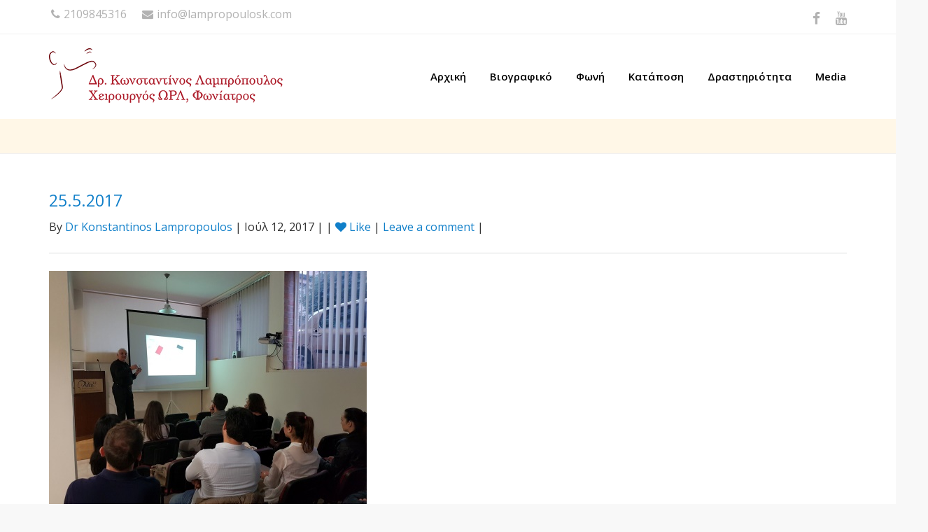

--- FILE ---
content_type: text/html; charset=UTF-8
request_url: https://lampropoulosk.com/%CE%B5%CF%80%CE%B9%CF%83%CF%84%CE%B7%CE%BC%CE%BF%CE%BD%CE%B9%CE%BA%CE%AE-%CE%B4%CF%81%CE%B1%CF%83%CF%84%CE%B7%CF%81%CE%B9%CF%8C%CF%84%CE%B7%CF%84%CE%B1/25-5-2017/
body_size: 13252
content:
<!DOCTYPE html>
<!--[if IE 7]>
<html class="ie ie7" lang="el">
<![endif]-->
<!--[if IE 8]>
<html class="ie ie8" lang="el">
<![endif]-->
<!--[if !(IE 7) | !(IE 8)  ]><!-->
<html lang="el">
<!--<![endif]-->
<head>
<meta charset="UTF-8"/>
<meta name="viewport" content="width=device-width, initial-scale=1">
<!--[if IE]>
<link rel="stylesheet" type="text/css" href="/all-ie-only.css">
<![endif]-->
<link rel="shortcut icon"
href="https://lampropoulosk.com/wp-content/uploads/2016/12/favicon.png"/><!-- favicon -->
<link rel="apple-touch-icon" type="image/png"
href="https://lampropoulosk.com/wp-content/uploads/2016/12/iphone-icon.png"><!-- iPhone -->
<link rel="apple-touch-icon" type="image/png" sizes="72x72"
href="https://lampropoulosk.com/wp-content/uploads/2016/12/ipad-icon.png"><!-- iPad -->
<link rel="profile" href="http://gmpg.org/xfn/11"/>
<link rel="pingback" href="https://lampropoulosk.com/xmlrpc.php"/>
<script type="text/javascript">var ajaxurl = "https://lampropoulosk.com/wp-admin/admin-ajax.php"
var ajax_nonce = "2778aa1c4b"</script><meta name='robots' content='index, follow, max-image-preview:large, max-snippet:-1, max-video-preview:-1' />
<!-- This site is optimized with the Yoast SEO plugin v23.5 - https://yoast.com/wordpress/plugins/seo/ -->
<title>25.5.2017 - Δρ. Κωνσταντίνος Λαμπρόπουλος - Χειρουργός ΩΡΛ Φωνίατρος</title>
<link rel="canonical" href="https://lampropoulosk.com/επιστημονική-δραστηριότητα/25-5-2017/" />
<meta property="og:locale" content="el_GR" />
<meta property="og:type" content="article" />
<meta property="og:title" content="25.5.2017 - Δρ. Κωνσταντίνος Λαμπρόπουλος - Χειρουργός ΩΡΛ Φωνίατρος" />
<meta property="og:url" content="https://lampropoulosk.com/επιστημονική-δραστηριότητα/25-5-2017/" />
<meta property="og:site_name" content="Δρ. Κωνσταντίνος Λαμπρόπουλος - Χειρουργός ΩΡΛ Φωνίατρος" />
<meta property="og:image" content="https://lampropoulosk.com/%ce%b5%cf%80%ce%b9%cf%83%cf%84%ce%b7%ce%bc%ce%bf%ce%bd%ce%b9%ce%ba%ce%ae-%ce%b4%cf%81%ce%b1%cf%83%cf%84%ce%b7%cf%81%ce%b9%cf%8c%cf%84%ce%b7%cf%84%ce%b1/25-5-2017" />
<meta property="og:image:width" content="454" />
<meta property="og:image:height" content="341" />
<meta property="og:image:type" content="image/jpeg" />
<meta name="twitter:card" content="summary_large_image" />
<script type="application/ld+json" class="yoast-schema-graph">{"@context":"https://schema.org","@graph":[{"@type":"WebPage","@id":"https://lampropoulosk.com/%ce%b5%cf%80%ce%b9%cf%83%cf%84%ce%b7%ce%bc%ce%bf%ce%bd%ce%b9%ce%ba%ce%ae-%ce%b4%cf%81%ce%b1%cf%83%cf%84%ce%b7%cf%81%ce%b9%cf%8c%cf%84%ce%b7%cf%84%ce%b1/25-5-2017/","url":"https://lampropoulosk.com/%ce%b5%cf%80%ce%b9%cf%83%cf%84%ce%b7%ce%bc%ce%bf%ce%bd%ce%b9%ce%ba%ce%ae-%ce%b4%cf%81%ce%b1%cf%83%cf%84%ce%b7%cf%81%ce%b9%cf%8c%cf%84%ce%b7%cf%84%ce%b1/25-5-2017/","name":"25.5.2017 - Δρ. Κωνσταντίνος Λαμπρόπουλος - Χειρουργός ΩΡΛ Φωνίατρος","isPartOf":{"@id":"https://lampropoulosk.com/#website"},"primaryImageOfPage":{"@id":"https://lampropoulosk.com/%ce%b5%cf%80%ce%b9%cf%83%cf%84%ce%b7%ce%bc%ce%bf%ce%bd%ce%b9%ce%ba%ce%ae-%ce%b4%cf%81%ce%b1%cf%83%cf%84%ce%b7%cf%81%ce%b9%cf%8c%cf%84%ce%b7%cf%84%ce%b1/25-5-2017/#primaryimage"},"image":{"@id":"https://lampropoulosk.com/%ce%b5%cf%80%ce%b9%cf%83%cf%84%ce%b7%ce%bc%ce%bf%ce%bd%ce%b9%ce%ba%ce%ae-%ce%b4%cf%81%ce%b1%cf%83%cf%84%ce%b7%cf%81%ce%b9%cf%8c%cf%84%ce%b7%cf%84%ce%b1/25-5-2017/#primaryimage"},"thumbnailUrl":"https://lampropoulosk.com/wp-content/uploads/2016/11/25.5.2017.jpg","datePublished":"2017-07-12T19:52:19+00:00","dateModified":"2017-07-12T19:52:19+00:00","breadcrumb":{"@id":"https://lampropoulosk.com/%ce%b5%cf%80%ce%b9%cf%83%cf%84%ce%b7%ce%bc%ce%bf%ce%bd%ce%b9%ce%ba%ce%ae-%ce%b4%cf%81%ce%b1%cf%83%cf%84%ce%b7%cf%81%ce%b9%cf%8c%cf%84%ce%b7%cf%84%ce%b1/25-5-2017/#breadcrumb"},"inLanguage":"el","potentialAction":[{"@type":"ReadAction","target":["https://lampropoulosk.com/%ce%b5%cf%80%ce%b9%cf%83%cf%84%ce%b7%ce%bc%ce%bf%ce%bd%ce%b9%ce%ba%ce%ae-%ce%b4%cf%81%ce%b1%cf%83%cf%84%ce%b7%cf%81%ce%b9%cf%8c%cf%84%ce%b7%cf%84%ce%b1/25-5-2017/"]}]},{"@type":"ImageObject","inLanguage":"el","@id":"https://lampropoulosk.com/%ce%b5%cf%80%ce%b9%cf%83%cf%84%ce%b7%ce%bc%ce%bf%ce%bd%ce%b9%ce%ba%ce%ae-%ce%b4%cf%81%ce%b1%cf%83%cf%84%ce%b7%cf%81%ce%b9%cf%8c%cf%84%ce%b7%cf%84%ce%b1/25-5-2017/#primaryimage","url":"https://lampropoulosk.com/wp-content/uploads/2016/11/25.5.2017.jpg","contentUrl":"https://lampropoulosk.com/wp-content/uploads/2016/11/25.5.2017.jpg","width":454,"height":341},{"@type":"BreadcrumbList","@id":"https://lampropoulosk.com/%ce%b5%cf%80%ce%b9%cf%83%cf%84%ce%b7%ce%bc%ce%bf%ce%bd%ce%b9%ce%ba%ce%ae-%ce%b4%cf%81%ce%b1%cf%83%cf%84%ce%b7%cf%81%ce%b9%cf%8c%cf%84%ce%b7%cf%84%ce%b1/25-5-2017/#breadcrumb","itemListElement":[{"@type":"ListItem","position":1,"name":"Home","item":"https://lampropoulosk.com/"},{"@type":"ListItem","position":2,"name":"Επιστημονική Δραστηριότητα","item":"https://lampropoulosk.com/%ce%b5%cf%80%ce%b9%cf%83%cf%84%ce%b7%ce%bc%ce%bf%ce%bd%ce%b9%ce%ba%ce%ae-%ce%b4%cf%81%ce%b1%cf%83%cf%84%ce%b7%cf%81%ce%b9%cf%8c%cf%84%ce%b7%cf%84%ce%b1/"},{"@type":"ListItem","position":3,"name":"25.5.2017"}]},{"@type":"WebSite","@id":"https://lampropoulosk.com/#website","url":"https://lampropoulosk.com/","name":"Δρ. Κωνσταντίνος Λαμπρόπουλος - Χειρουργός ΩΡΛ Φωνίατρος","description":"","publisher":{"@id":"https://lampropoulosk.com/#/schema/person/2fac0cf36574cfd845eb69651dad19f1"},"potentialAction":[{"@type":"SearchAction","target":{"@type":"EntryPoint","urlTemplate":"https://lampropoulosk.com/?s={search_term_string}"},"query-input":{"@type":"PropertyValueSpecification","valueRequired":true,"valueName":"search_term_string"}}],"inLanguage":"el"},{"@type":["Person","Organization"],"@id":"https://lampropoulosk.com/#/schema/person/2fac0cf36574cfd845eb69651dad19f1","name":"Dr Konstantinos Lampropoulos","image":{"@type":"ImageObject","inLanguage":"el","@id":"https://lampropoulosk.com/#/schema/person/image/","url":"https://lampropoulosk.com/wp-content/uploads/2016/11/25.5.2017.jpg","contentUrl":"https://lampropoulosk.com/wp-content/uploads/2016/11/25.5.2017.jpg","width":454,"height":341,"caption":"Dr Konstantinos Lampropoulos"},"logo":{"@id":"https://lampropoulosk.com/#/schema/person/image/"}}]}</script>
<!-- / Yoast SEO plugin. -->
<link rel='dns-prefetch' href='//fonts.googleapis.com' />
<link rel="alternate" type="application/rss+xml" title="Ροή RSS &raquo; Δρ. Κωνσταντίνος Λαμπρόπουλος - Χειρουργός ΩΡΛ Φωνίατρος" href="https://lampropoulosk.com/feed/" />
<link rel="alternate" type="application/rss+xml" title="Ροή Σχολίων &raquo; Δρ. Κωνσταντίνος Λαμπρόπουλος - Χειρουργός ΩΡΛ Φωνίατρος" href="https://lampropoulosk.com/comments/feed/" />
<link rel="alternate" type="application/rss+xml" title="Ροή Σχολίων Δρ. Κωνσταντίνος Λαμπρόπουλος - Χειρουργός ΩΡΛ Φωνίατρος &raquo; 25.5.2017" href="https://lampropoulosk.com/%ce%b5%cf%80%ce%b9%cf%83%cf%84%ce%b7%ce%bc%ce%bf%ce%bd%ce%b9%ce%ba%ce%ae-%ce%b4%cf%81%ce%b1%cf%83%cf%84%ce%b7%cf%81%ce%b9%cf%8c%cf%84%ce%b7%cf%84%ce%b1/25-5-2017/feed/" />
<script type="text/javascript">
/* <![CDATA[ */
window._wpemojiSettings = {"baseUrl":"https:\/\/s.w.org\/images\/core\/emoji\/15.0.3\/72x72\/","ext":".png","svgUrl":"https:\/\/s.w.org\/images\/core\/emoji\/15.0.3\/svg\/","svgExt":".svg","source":{"concatemoji":"https:\/\/lampropoulosk.com\/wp-includes\/js\/wp-emoji-release.min.js?ver=6.6.2"}};
/*! This file is auto-generated */
!function(i,n){var o,s,e;function c(e){try{var t={supportTests:e,timestamp:(new Date).valueOf()};sessionStorage.setItem(o,JSON.stringify(t))}catch(e){}}function p(e,t,n){e.clearRect(0,0,e.canvas.width,e.canvas.height),e.fillText(t,0,0);var t=new Uint32Array(e.getImageData(0,0,e.canvas.width,e.canvas.height).data),r=(e.clearRect(0,0,e.canvas.width,e.canvas.height),e.fillText(n,0,0),new Uint32Array(e.getImageData(0,0,e.canvas.width,e.canvas.height).data));return t.every(function(e,t){return e===r[t]})}function u(e,t,n){switch(t){case"flag":return n(e,"\ud83c\udff3\ufe0f\u200d\u26a7\ufe0f","\ud83c\udff3\ufe0f\u200b\u26a7\ufe0f")?!1:!n(e,"\ud83c\uddfa\ud83c\uddf3","\ud83c\uddfa\u200b\ud83c\uddf3")&&!n(e,"\ud83c\udff4\udb40\udc67\udb40\udc62\udb40\udc65\udb40\udc6e\udb40\udc67\udb40\udc7f","\ud83c\udff4\u200b\udb40\udc67\u200b\udb40\udc62\u200b\udb40\udc65\u200b\udb40\udc6e\u200b\udb40\udc67\u200b\udb40\udc7f");case"emoji":return!n(e,"\ud83d\udc26\u200d\u2b1b","\ud83d\udc26\u200b\u2b1b")}return!1}function f(e,t,n){var r="undefined"!=typeof WorkerGlobalScope&&self instanceof WorkerGlobalScope?new OffscreenCanvas(300,150):i.createElement("canvas"),a=r.getContext("2d",{willReadFrequently:!0}),o=(a.textBaseline="top",a.font="600 32px Arial",{});return e.forEach(function(e){o[e]=t(a,e,n)}),o}function t(e){var t=i.createElement("script");t.src=e,t.defer=!0,i.head.appendChild(t)}"undefined"!=typeof Promise&&(o="wpEmojiSettingsSupports",s=["flag","emoji"],n.supports={everything:!0,everythingExceptFlag:!0},e=new Promise(function(e){i.addEventListener("DOMContentLoaded",e,{once:!0})}),new Promise(function(t){var n=function(){try{var e=JSON.parse(sessionStorage.getItem(o));if("object"==typeof e&&"number"==typeof e.timestamp&&(new Date).valueOf()<e.timestamp+604800&&"object"==typeof e.supportTests)return e.supportTests}catch(e){}return null}();if(!n){if("undefined"!=typeof Worker&&"undefined"!=typeof OffscreenCanvas&&"undefined"!=typeof URL&&URL.createObjectURL&&"undefined"!=typeof Blob)try{var e="postMessage("+f.toString()+"("+[JSON.stringify(s),u.toString(),p.toString()].join(",")+"));",r=new Blob([e],{type:"text/javascript"}),a=new Worker(URL.createObjectURL(r),{name:"wpTestEmojiSupports"});return void(a.onmessage=function(e){c(n=e.data),a.terminate(),t(n)})}catch(e){}c(n=f(s,u,p))}t(n)}).then(function(e){for(var t in e)n.supports[t]=e[t],n.supports.everything=n.supports.everything&&n.supports[t],"flag"!==t&&(n.supports.everythingExceptFlag=n.supports.everythingExceptFlag&&n.supports[t]);n.supports.everythingExceptFlag=n.supports.everythingExceptFlag&&!n.supports.flag,n.DOMReady=!1,n.readyCallback=function(){n.DOMReady=!0}}).then(function(){return e}).then(function(){var e;n.supports.everything||(n.readyCallback(),(e=n.source||{}).concatemoji?t(e.concatemoji):e.wpemoji&&e.twemoji&&(t(e.twemoji),t(e.wpemoji)))}))}((window,document),window._wpemojiSettings);
/* ]]> */
</script>
<style id='wp-emoji-styles-inline-css' type='text/css'>
img.wp-smiley, img.emoji {
display: inline !important;
border: none !important;
box-shadow: none !important;
height: 1em !important;
width: 1em !important;
margin: 0 0.07em !important;
vertical-align: -0.1em !important;
background: none !important;
padding: 0 !important;
}
</style>
<!-- <link rel='stylesheet' id='wp-block-library-css' href='https://lampropoulosk.com/wp-includes/css/dist/block-library/style.min.css?ver=6.6.2' type='text/css' media='all' /> -->
<link rel="stylesheet" type="text/css" href="//lampropoulosk.com/wp-content/cache/wpfc-minified/lcrg8c6x/5u2qg.css" media="all"/>
<style id='classic-theme-styles-inline-css' type='text/css'>
/*! This file is auto-generated */
.wp-block-button__link{color:#fff;background-color:#32373c;border-radius:9999px;box-shadow:none;text-decoration:none;padding:calc(.667em + 2px) calc(1.333em + 2px);font-size:1.125em}.wp-block-file__button{background:#32373c;color:#fff;text-decoration:none}
</style>
<style id='global-styles-inline-css' type='text/css'>
:root{--wp--preset--aspect-ratio--square: 1;--wp--preset--aspect-ratio--4-3: 4/3;--wp--preset--aspect-ratio--3-4: 3/4;--wp--preset--aspect-ratio--3-2: 3/2;--wp--preset--aspect-ratio--2-3: 2/3;--wp--preset--aspect-ratio--16-9: 16/9;--wp--preset--aspect-ratio--9-16: 9/16;--wp--preset--color--black: #000000;--wp--preset--color--cyan-bluish-gray: #abb8c3;--wp--preset--color--white: #ffffff;--wp--preset--color--pale-pink: #f78da7;--wp--preset--color--vivid-red: #cf2e2e;--wp--preset--color--luminous-vivid-orange: #ff6900;--wp--preset--color--luminous-vivid-amber: #fcb900;--wp--preset--color--light-green-cyan: #7bdcb5;--wp--preset--color--vivid-green-cyan: #00d084;--wp--preset--color--pale-cyan-blue: #8ed1fc;--wp--preset--color--vivid-cyan-blue: #0693e3;--wp--preset--color--vivid-purple: #9b51e0;--wp--preset--gradient--vivid-cyan-blue-to-vivid-purple: linear-gradient(135deg,rgba(6,147,227,1) 0%,rgb(155,81,224) 100%);--wp--preset--gradient--light-green-cyan-to-vivid-green-cyan: linear-gradient(135deg,rgb(122,220,180) 0%,rgb(0,208,130) 100%);--wp--preset--gradient--luminous-vivid-amber-to-luminous-vivid-orange: linear-gradient(135deg,rgba(252,185,0,1) 0%,rgba(255,105,0,1) 100%);--wp--preset--gradient--luminous-vivid-orange-to-vivid-red: linear-gradient(135deg,rgba(255,105,0,1) 0%,rgb(207,46,46) 100%);--wp--preset--gradient--very-light-gray-to-cyan-bluish-gray: linear-gradient(135deg,rgb(238,238,238) 0%,rgb(169,184,195) 100%);--wp--preset--gradient--cool-to-warm-spectrum: linear-gradient(135deg,rgb(74,234,220) 0%,rgb(151,120,209) 20%,rgb(207,42,186) 40%,rgb(238,44,130) 60%,rgb(251,105,98) 80%,rgb(254,248,76) 100%);--wp--preset--gradient--blush-light-purple: linear-gradient(135deg,rgb(255,206,236) 0%,rgb(152,150,240) 100%);--wp--preset--gradient--blush-bordeaux: linear-gradient(135deg,rgb(254,205,165) 0%,rgb(254,45,45) 50%,rgb(107,0,62) 100%);--wp--preset--gradient--luminous-dusk: linear-gradient(135deg,rgb(255,203,112) 0%,rgb(199,81,192) 50%,rgb(65,88,208) 100%);--wp--preset--gradient--pale-ocean: linear-gradient(135deg,rgb(255,245,203) 0%,rgb(182,227,212) 50%,rgb(51,167,181) 100%);--wp--preset--gradient--electric-grass: linear-gradient(135deg,rgb(202,248,128) 0%,rgb(113,206,126) 100%);--wp--preset--gradient--midnight: linear-gradient(135deg,rgb(2,3,129) 0%,rgb(40,116,252) 100%);--wp--preset--font-size--small: 13px;--wp--preset--font-size--medium: 20px;--wp--preset--font-size--large: 36px;--wp--preset--font-size--x-large: 42px;--wp--preset--spacing--20: 0.44rem;--wp--preset--spacing--30: 0.67rem;--wp--preset--spacing--40: 1rem;--wp--preset--spacing--50: 1.5rem;--wp--preset--spacing--60: 2.25rem;--wp--preset--spacing--70: 3.38rem;--wp--preset--spacing--80: 5.06rem;--wp--preset--shadow--natural: 6px 6px 9px rgba(0, 0, 0, 0.2);--wp--preset--shadow--deep: 12px 12px 50px rgba(0, 0, 0, 0.4);--wp--preset--shadow--sharp: 6px 6px 0px rgba(0, 0, 0, 0.2);--wp--preset--shadow--outlined: 6px 6px 0px -3px rgba(255, 255, 255, 1), 6px 6px rgba(0, 0, 0, 1);--wp--preset--shadow--crisp: 6px 6px 0px rgba(0, 0, 0, 1);}:where(.is-layout-flex){gap: 0.5em;}:where(.is-layout-grid){gap: 0.5em;}body .is-layout-flex{display: flex;}.is-layout-flex{flex-wrap: wrap;align-items: center;}.is-layout-flex > :is(*, div){margin: 0;}body .is-layout-grid{display: grid;}.is-layout-grid > :is(*, div){margin: 0;}:where(.wp-block-columns.is-layout-flex){gap: 2em;}:where(.wp-block-columns.is-layout-grid){gap: 2em;}:where(.wp-block-post-template.is-layout-flex){gap: 1.25em;}:where(.wp-block-post-template.is-layout-grid){gap: 1.25em;}.has-black-color{color: var(--wp--preset--color--black) !important;}.has-cyan-bluish-gray-color{color: var(--wp--preset--color--cyan-bluish-gray) !important;}.has-white-color{color: var(--wp--preset--color--white) !important;}.has-pale-pink-color{color: var(--wp--preset--color--pale-pink) !important;}.has-vivid-red-color{color: var(--wp--preset--color--vivid-red) !important;}.has-luminous-vivid-orange-color{color: var(--wp--preset--color--luminous-vivid-orange) !important;}.has-luminous-vivid-amber-color{color: var(--wp--preset--color--luminous-vivid-amber) !important;}.has-light-green-cyan-color{color: var(--wp--preset--color--light-green-cyan) !important;}.has-vivid-green-cyan-color{color: var(--wp--preset--color--vivid-green-cyan) !important;}.has-pale-cyan-blue-color{color: var(--wp--preset--color--pale-cyan-blue) !important;}.has-vivid-cyan-blue-color{color: var(--wp--preset--color--vivid-cyan-blue) !important;}.has-vivid-purple-color{color: var(--wp--preset--color--vivid-purple) !important;}.has-black-background-color{background-color: var(--wp--preset--color--black) !important;}.has-cyan-bluish-gray-background-color{background-color: var(--wp--preset--color--cyan-bluish-gray) !important;}.has-white-background-color{background-color: var(--wp--preset--color--white) !important;}.has-pale-pink-background-color{background-color: var(--wp--preset--color--pale-pink) !important;}.has-vivid-red-background-color{background-color: var(--wp--preset--color--vivid-red) !important;}.has-luminous-vivid-orange-background-color{background-color: var(--wp--preset--color--luminous-vivid-orange) !important;}.has-luminous-vivid-amber-background-color{background-color: var(--wp--preset--color--luminous-vivid-amber) !important;}.has-light-green-cyan-background-color{background-color: var(--wp--preset--color--light-green-cyan) !important;}.has-vivid-green-cyan-background-color{background-color: var(--wp--preset--color--vivid-green-cyan) !important;}.has-pale-cyan-blue-background-color{background-color: var(--wp--preset--color--pale-cyan-blue) !important;}.has-vivid-cyan-blue-background-color{background-color: var(--wp--preset--color--vivid-cyan-blue) !important;}.has-vivid-purple-background-color{background-color: var(--wp--preset--color--vivid-purple) !important;}.has-black-border-color{border-color: var(--wp--preset--color--black) !important;}.has-cyan-bluish-gray-border-color{border-color: var(--wp--preset--color--cyan-bluish-gray) !important;}.has-white-border-color{border-color: var(--wp--preset--color--white) !important;}.has-pale-pink-border-color{border-color: var(--wp--preset--color--pale-pink) !important;}.has-vivid-red-border-color{border-color: var(--wp--preset--color--vivid-red) !important;}.has-luminous-vivid-orange-border-color{border-color: var(--wp--preset--color--luminous-vivid-orange) !important;}.has-luminous-vivid-amber-border-color{border-color: var(--wp--preset--color--luminous-vivid-amber) !important;}.has-light-green-cyan-border-color{border-color: var(--wp--preset--color--light-green-cyan) !important;}.has-vivid-green-cyan-border-color{border-color: var(--wp--preset--color--vivid-green-cyan) !important;}.has-pale-cyan-blue-border-color{border-color: var(--wp--preset--color--pale-cyan-blue) !important;}.has-vivid-cyan-blue-border-color{border-color: var(--wp--preset--color--vivid-cyan-blue) !important;}.has-vivid-purple-border-color{border-color: var(--wp--preset--color--vivid-purple) !important;}.has-vivid-cyan-blue-to-vivid-purple-gradient-background{background: var(--wp--preset--gradient--vivid-cyan-blue-to-vivid-purple) !important;}.has-light-green-cyan-to-vivid-green-cyan-gradient-background{background: var(--wp--preset--gradient--light-green-cyan-to-vivid-green-cyan) !important;}.has-luminous-vivid-amber-to-luminous-vivid-orange-gradient-background{background: var(--wp--preset--gradient--luminous-vivid-amber-to-luminous-vivid-orange) !important;}.has-luminous-vivid-orange-to-vivid-red-gradient-background{background: var(--wp--preset--gradient--luminous-vivid-orange-to-vivid-red) !important;}.has-very-light-gray-to-cyan-bluish-gray-gradient-background{background: var(--wp--preset--gradient--very-light-gray-to-cyan-bluish-gray) !important;}.has-cool-to-warm-spectrum-gradient-background{background: var(--wp--preset--gradient--cool-to-warm-spectrum) !important;}.has-blush-light-purple-gradient-background{background: var(--wp--preset--gradient--blush-light-purple) !important;}.has-blush-bordeaux-gradient-background{background: var(--wp--preset--gradient--blush-bordeaux) !important;}.has-luminous-dusk-gradient-background{background: var(--wp--preset--gradient--luminous-dusk) !important;}.has-pale-ocean-gradient-background{background: var(--wp--preset--gradient--pale-ocean) !important;}.has-electric-grass-gradient-background{background: var(--wp--preset--gradient--electric-grass) !important;}.has-midnight-gradient-background{background: var(--wp--preset--gradient--midnight) !important;}.has-small-font-size{font-size: var(--wp--preset--font-size--small) !important;}.has-medium-font-size{font-size: var(--wp--preset--font-size--medium) !important;}.has-large-font-size{font-size: var(--wp--preset--font-size--large) !important;}.has-x-large-font-size{font-size: var(--wp--preset--font-size--x-large) !important;}
:where(.wp-block-post-template.is-layout-flex){gap: 1.25em;}:where(.wp-block-post-template.is-layout-grid){gap: 1.25em;}
:where(.wp-block-columns.is-layout-flex){gap: 2em;}:where(.wp-block-columns.is-layout-grid){gap: 2em;}
:root :where(.wp-block-pullquote){font-size: 1.5em;line-height: 1.6;}
</style>
<!-- <link rel='stylesheet' id='rs-plugin-settings-css' href='https://lampropoulosk.com/wp-content/plugins/revslider/public/assets/css/settings.css?ver=5.3.0.2' type='text/css' media='all' /> -->
<link rel="stylesheet" type="text/css" href="//lampropoulosk.com/wp-content/cache/wpfc-minified/lw7z0ncl/5u2qg.css" media="all"/>
<style id='rs-plugin-settings-inline-css' type='text/css'>
#rs-demo-id {}
</style>
<!-- <link rel='stylesheet' id='fw-font-awesome-css' href='https://lampropoulosk.com/wp-content/plugins/imedica-core/framework/static/libs/font-awesome/css/font-awesome.min.css?ver=2.5.2' type='text/css' media='all' /> -->
<!-- <link rel='stylesheet' id='imedica-dynamic-style-css' href='https://lampropoulosk.com/wp-content/themes/imedica/css/dynamic/imedica-dynamic-style.css?ver=6.6.2' type='text/css' media='all' /> -->
<!-- <link rel='stylesheet' id='bsf-Defaults-css' href='https://lampropoulosk.com/wp-content/uploads/smile_fonts/Defaults/Defaults.css?ver=6.6.2' type='text/css' media='all' /> -->
<!-- <link rel='stylesheet' id='style-css' href='https://lampropoulosk.com/wp-content/themes/imedica/style.css' type='text/css' media='all' /> -->
<!-- <link rel='stylesheet' id='js_composer_front-css' href='https://lampropoulosk.com/wp-content/plugins/js_composer/assets/css/js_composer.min.css?ver=5.0.1' type='text/css' media='all' /> -->
<link rel="stylesheet" type="text/css" href="//lampropoulosk.com/wp-content/cache/wpfc-minified/7kucqfxx/64d49.css" media="all"/>
<link rel='stylesheet' id='redux-google-fonts-imedica_opts-css' href='https://fonts.googleapis.com/css?family=Open+Sans%3A300%2C400%2C600%2C700%2C800%2C300italic%2C400italic%2C600italic%2C700italic%2C800italic&#038;subset=greek&#038;ver=6.6.2' type='text/css' media='all' />
<style type='text/css' id='imedica-transparent-header-css'>.imedica_sticky_header .navbar-inverse.header-fixed { background: rgba(255,255,255,1);}</style><style type='text/css' id='imedica-layout-options-css'>.container,.imedica-row{ width: 1170px !important; max-width: 100% !important; }</style><script src='//lampropoulosk.com/wp-content/cache/wpfc-minified/m1dcuox8/5u2qj.js' type="text/javascript"></script>
<!-- <script type="text/javascript" src="https://lampropoulosk.com/wp-includes/js/jquery/jquery.min.js?ver=3.7.1" id="jquery-core-js"></script> -->
<!-- <script type="text/javascript" src="https://lampropoulosk.com/wp-includes/js/jquery/jquery-migrate.min.js?ver=3.4.1" id="jquery-migrate-js"></script> -->
<!-- <script type="text/javascript" src="https://lampropoulosk.com/wp-content/plugins/revslider/public/assets/js/jquery.themepunch.tools.min.js?ver=5.3.0.2" id="tp-tools-js"></script> -->
<!-- <script type="text/javascript" src="https://lampropoulosk.com/wp-content/plugins/revslider/public/assets/js/jquery.themepunch.revolution.min.js?ver=5.3.0.2" id="revmin-js"></script> -->
<!-- <script type="text/javascript" src="https://lampropoulosk.com/wp-content/plugins/Ultimate_VC_Addons/assets/min-js/ultimate-params.min.js?ver=3.16.10" id="ultimate-vc-params-js"></script> -->
<!-- <script type="text/javascript" src="https://lampropoulosk.com/wp-content/plugins/Ultimate_VC_Addons/modules/../assets/min-js/slick.min.js?ver=3.16.10" id="ult-slick-js"></script> -->
<script type="text/javascript" id="imedica-min-js-js-extra">
/* <![CDATA[ */
var imd_ajax = {"ajax_url":"https:\/\/lampropoulosk.com\/wp-admin\/admin-ajax.php"};
/* ]]> */
</script>
<script src='//lampropoulosk.com/wp-content/cache/wpfc-minified/jqxhay3c/5u2qg.js' type="text/javascript"></script>
<!-- <script type="text/javascript" src="https://lampropoulosk.com/wp-content/themes/imedica/js/imedica.min.js" id="imedica-min-js-js"></script> -->
<link rel="https://api.w.org/" href="https://lampropoulosk.com/wp-json/" /><link rel="alternate" title="JSON" type="application/json" href="https://lampropoulosk.com/wp-json/wp/v2/media/9603" /><link rel="EditURI" type="application/rsd+xml" title="RSD" href="https://lampropoulosk.com/xmlrpc.php?rsd" />
<meta name="generator" content="WordPress 6.6.2" />
<link rel='shortlink' href='https://lampropoulosk.com/?p=9603' />
<link rel="alternate" title="oEmbed (JSON)" type="application/json+oembed" href="https://lampropoulosk.com/wp-json/oembed/1.0/embed?url=https%3A%2F%2Flampropoulosk.com%2F%25ce%25b5%25cf%2580%25ce%25b9%25cf%2583%25cf%2584%25ce%25b7%25ce%25bc%25ce%25bf%25ce%25bd%25ce%25b9%25ce%25ba%25ce%25ae-%25ce%25b4%25cf%2581%25ce%25b1%25cf%2583%25cf%2584%25ce%25b7%25cf%2581%25ce%25b9%25cf%258c%25cf%2584%25ce%25b7%25cf%2584%25ce%25b1%2F25-5-2017%2F" />
<link rel="alternate" title="oEmbed (XML)" type="text/xml+oembed" href="https://lampropoulosk.com/wp-json/oembed/1.0/embed?url=https%3A%2F%2Flampropoulosk.com%2F%25ce%25b5%25cf%2580%25ce%25b9%25cf%2583%25cf%2584%25ce%25b7%25ce%25bc%25ce%25bf%25ce%25bd%25ce%25b9%25ce%25ba%25ce%25ae-%25ce%25b4%25cf%2581%25ce%25b1%25cf%2583%25cf%2584%25ce%25b7%25cf%2581%25ce%25b9%25cf%258c%25cf%2584%25ce%25b7%25cf%2584%25ce%25b1%2F25-5-2017%2F&#038;format=xml" />
<style type="text/css">.recentcomments a{display:inline !important;padding:0 !important;margin:0 !important;}</style><meta name="generator" content="Powered by Visual Composer - drag and drop page builder for WordPress."/>
<!--[if lte IE 9]><link rel="stylesheet" type="text/css" href="https://lampropoulosk.com/wp-content/plugins/js_composer/assets/css/vc_lte_ie9.min.css" media="screen"><![endif]--><meta name="generator" content="Powered by Slider Revolution 5.3.0.2 - responsive, Mobile-Friendly Slider Plugin for WordPress with comfortable drag and drop interface." />
<noscript><style type="text/css"> .wpb_animate_when_almost_visible { opacity: 1; }</style></noscript>	</head>
<body class="attachment attachment-template-default attachmentid-9603 attachment-jpeg imedica_appear_animation imedica_sticky_header imedica_margin_fix wpb-js-composer js-comp-ver-5.0.1 vc_responsive">
<div id="page" class="container-box imd-full-layout" >
<!-- Fixed navbar -->
<header class="site-header-main">
<div class="row navbar navbar-default navbar-static-top" role="navigation">
<div class="imedica-row">
<div class="imedica-container">
<div
class="imd-contact-info-wrap col-md-6 col-sm-12 pull-left col-xs-12 text-left">
<ul class="imd-contact-info">
<li><a href="tel:2109845316" class="top-contact-info"><i
class="fa fa-phone"></i>2109845316</a></li>
<li><a href="mailto:info@lampropoulosk.com" class="top-contact-info"><i
class="fa fa-envelope"></i>&#105;nf&#111;&#64;&#108;a&#109;p&#114;&#111;p&#111;u&#108;o&#115;&#107;.c&#111;&#109;</a></li>
</ul>
</div>
<div
class="pull-right col-md-5 col-sm-5 col-xs-5 imd-top-social text-right">
<!-- button toggle top sozial -->
<ul class="top-social-link">
<li><a target="_blank" href="https://www.facebook.com/konstantinos.lampropoulos.54"
class="top-social-icon"><i
class="fa fa-facebook"></i></a></li>
<li><a target="_blank" href="https://www.youtube.com/channel/UCF2v9gNFpU7UX4WO5WeO2eg"
class="top-social-icon"><i
class="fa fa-youtube"></i></a></li>
</ul>
</div>
<!-- .imd-top-social -->
</div>
</div>
</div>
<!-- blog-masthead -->
<div class="row navbar-inverse1 navbar-fixed-top1 header-default" role="navigation">
<div class="imedica-row">
<div class="container imedica-container">
<div class="header-main col-lg-12 col-md-12 col-sm-12">
<div class="site-heading col-lg-4 col-md-4 col-sm-3 col-xs-4">
<div class="site-title">
<a class="site-logo-img" href="https://lampropoulosk.com/"
title="Δρ. Κωνσταντίνος Λαμπρόπουλος &#8211; Χειρουργός ΩΡΛ Φωνίατρος" rel="home"><img
src="https://lampropoulosk.com/wp-content/uploads/2017/02/Lampropoulos-logo-02-opt.png"
alt="Δρ. Κωνσταντίνος Λαμπρόπουλος &#8211; Χειρουργός ΩΡΛ Φωνίατρος"/></a>
</div>
</div>
<div class="imd-mobile-menu-buttos col-sm-8 col-xs-8">
<!-- social button -->
<div class="imd-button-wrap">
<button class="menu-toggle-imd-top-social icon-rocket">
<i class="fa fa-rocket"></i>
</button>
</div>
<!-- main menu toggle -->
<div class="imd-button-wrap">
<button class="menu-toggle">
<i class="fa fa-bars"></i>
</button>
</div>
</div>
<!-- top mobile social menu -->
<div class="row imd-mobile-social-menu">
<ul class="imd-social-menu">
<li class="imd-phno">
<div class="imd-social-icon-wrap"><i class="fa fa-phone"></i></div>
<a href="tel:2109845316"
class="top-contact-info">2109845316</a></li>
<li class="imd-email-id">
<div class="imd-social-icon-wrap"><i class="fa fa-envelope-o"></i></div>
<a href="mailto:%69n%66%6f&#64;%6ca%6dp%72&#111;%70%6f%75%6c%6f&#115;%6b&#46;&#99;o&#109;"
class="top-contact-info">&#105;nfo&#64;&#108;am&#112;r&#111;&#112;o&#117;l&#111;sk&#46;c&#111;m</a></li>
<li class="imd-social-mobile">
<div class="imd-social-icon-wrap"><i class="fa fa-globe"></i></div>
<ul class="top-social-link-mobile">
<li><a href="https://www.facebook.com/konstantinos.lampropoulos.54" class="top-social-icon"
target="_blank"><i class="fa fa-facebook"></i></a></li>
<li><a target="_blank" href="https://www.youtube.com/channel/UCF2v9gNFpU7UX4WO5WeO2eg"
class="top-social-icon"><i
class="fa fa-youtube"></i></a>
</li>
</ul>
</li> 																						<li class="search">
<div class="imd-social-icon-wrap"><i class="fa fa-search"></i></div>
<form class="search" action="https://lampropoulosk.com/" method="get">
<fieldset>
<span class="text"><input name="s" class="imd-search" type="text" value=""
placeholder="Search ..."/></span>
<button class="button search-submit"><i class="fa fa-search"></i></button>
</fieldset>
</form>								</li>
</ul>
</div>
<!-- top menu mobile -->
<div class="row mobile-top-menu">
<nav id="primary-navigation" class="site-navigation primary-navigation col-md-8 col-lg-8 col-sm-9"
role="navigation">
<div class="menu-main-menu-container"><ul id="menu-main-menu" class="nav-menu"><li id="menu-item-9491" class="menu-item menu-item-type-post_type menu-item-object-page menu-item-home menu-item-9491"><a href="https://lampropoulosk.com/" >Αρχική</a></li>
<li id="menu-item-9071" class="menu-item menu-item-type-post_type menu-item-object-page menu-item-9071"><a href="https://lampropoulosk.com/%ce%92%ce%b9%ce%bf%ce%b3%cf%81%ce%b1%cf%86%ce%b9%ce%ba%cf%8c/" >Βιογραφικό</a></li>
<li id="menu-item-9142" class="menu-item menu-item-type-post_type menu-item-object-page menu-item-has-children menu-item-has-mega-menu menu-item-9142"><a href="https://lampropoulosk.com/%ce%a6%cf%89%ce%bd%ce%ae/" >Φωνή</a><div class="mega-menu" >
<ul class="sub-menu mega-menu-row">
<li id="menu-item-9581" class="menu-item menu-item-type-custom menu-item-object-custom menu-item-has-children mega-menu-col menu-item-9581"><a href="https://lampropoulosk.com/%CE%A6%CF%89%CE%BD%CE%AE/#pathiseis" >Παθήσεις φωνής</a>
<ul class="sub-menu">
<li id="menu-item-9152" class="menu-item menu-item-type-post_type menu-item-object-page menu-item-9152"><a href="https://lampropoulosk.com/%ce%a5%cf%80%ce%b5%cf%81%ce%bb%ce%b5%ce%b9%cf%84%ce%bf%cf%85%cf%81%ce%b3%ce%b9%ce%ba%ce%ae-%ce%b4%cf%85%cf%83%cf%86%cf%89%ce%bd%ce%af%ce%b1/" >Υπερλειτουργική δυσφωνία</a></li>
<li id="menu-item-9154" class="menu-item menu-item-type-post_type menu-item-object-page menu-item-9154"><a href="https://lampropoulosk.com/%ce%9f%ce%b6%ce%af%ce%b4%ce%b9%ce%b1-%ce%ba%ce%ac%ce%bb%ce%bf%ce%b9-%ce%ba%ce%bf%ce%bc%ce%b2%ce%af%ce%b1/" >Οζίδια, κάλοι, κομβία</a></li>
<li id="menu-item-9157" class="menu-item menu-item-type-post_type menu-item-object-page menu-item-9157"><a href="https://lampropoulosk.com/%ce%a0%ce%bf%ce%bb%cf%8d%cf%80%ce%bf%ce%b4%ce%b5%cf%82/" >Πολύποδες</a></li>
<li id="menu-item-9161" class="menu-item menu-item-type-post_type menu-item-object-page menu-item-9161"><a href="https://lampropoulosk.com/%ce%9a%cf%8d%cf%83%cf%84%ce%b5%ce%b9%cf%82/" >Κύστεις</a></li>
<li id="menu-item-9168" class="menu-item menu-item-type-post_type menu-item-object-page menu-item-9168"><a href="https://lampropoulosk.com/%ce%9a%ce%b9%cf%81%cf%83%ce%bf%ce%af/" >Κιρσοί</a></li>
<li id="menu-item-9171" class="menu-item menu-item-type-post_type menu-item-object-page menu-item-9171"><a href="https://lampropoulosk.com/%ce%9a%ce%bf%ce%ba%ce%ba%ce%af%cf%89%ce%bc%ce%b1/" >Κοκκίωμα</a></li>
<li id="menu-item-9461" class="menu-item menu-item-type-post_type menu-item-object-page menu-item-9461"><a href="https://lampropoulosk.com/%ce%9f%ce%af%ce%b4%ce%b7%ce%bc%ce%b1-reinke-%cf%80%ce%bf%ce%bb%cf%85%cf%80%ce%bf%ce%b5%ce%b9%ce%b4%ce%ae%cf%82-%ce%b5%ce%ba%cf%86%cf%8d%ce%bb%ce%b9%cf%83%ce%b7/" >Οίδημα Reinke (πολυποειδής εκφύλιση)</a></li>
<li id="menu-item-9460" class="menu-item menu-item-type-post_type menu-item-object-page menu-item-9460"><a href="https://lampropoulosk.com/%ce%91%ce%b9%ce%bc%ce%ac%cf%84%cf%89%ce%bc%ce%b1-%cf%85%cf%80%ce%bf%ce%b2%ce%bb%ce%b5%ce%bd%ce%bd%ce%bf%ce%b3%cf%8c%ce%bd%ce%b9%ce%bf%cf%82-%ce%b1%ce%b9%ce%bc%ce%bf%cf%81%cf%81%ce%b1%ce%b3%ce%af%ce%b1/" >Αιμάτωμα / υποβλεννογόνιος αιμορραγία</a></li>
</ul>
</li>
<li id="menu-item-9484" class="menu-item menu-item-type-custom menu-item-object-custom menu-item-has-children mega-menu-col menu-item-9484"><a href="#" >‌</a>
<ul class="sub-menu">
<li id="menu-item-9459" class="menu-item menu-item-type-post_type menu-item-object-page menu-item-9459"><a href="https://lampropoulosk.com/%ce%98%ce%b7%ce%bb%cf%8e%ce%bc%ce%b1%cf%84%ce%b1-%ce%bb%ce%ac%cf%81%cf%85%ce%b3%ce%b3%ce%bf%cf%82/" >Θηλώματα λάρυγγος</a></li>
<li id="menu-item-9458" class="menu-item menu-item-type-post_type menu-item-object-page menu-item-9458"><a href="https://lampropoulosk.com/%ce%9f%ce%be%ce%b5%ce%af%ce%b1-%ce%bb%ce%b1%cf%81%cf%85%ce%b3%ce%b3%ce%af%cf%84%ce%b9%ce%b4%ce%b1/" >Οξεία λαρυγγίτιδα</a></li>
<li id="menu-item-9457" class="menu-item menu-item-type-post_type menu-item-object-page menu-item-9457"><a href="https://lampropoulosk.com/%ce%95%cf%84%ce%b5%cf%81%cf%8c%cf%80%ce%bb%ce%b5%cf%85%cf%81%ce%b7-%cf%80%ce%ac%cf%81%ce%b5%cf%83%ce%b7-%cf%80%ce%b1%cf%81%ce%ac%ce%bb%cf%85%cf%83%ce%b7-%cf%87%ce%bf%cf%81%ce%b4%ce%ae%cf%82/" >Ετερόπλευρη πάρεση – παράλυση χορδής</a></li>
<li id="menu-item-9456" class="menu-item menu-item-type-post_type menu-item-object-page menu-item-9456"><a href="https://lampropoulosk.com/%ce%a8%cf%85%cf%87%ce%bf%ce%b3%ce%b5%ce%bd%ce%ae%cf%82-%ce%b4%cf%85%cf%83%cf%86%cf%89%ce%bd%ce%af%ce%b1/" >Ψυχογενής δυσφωνία</a></li>
<li id="menu-item-9455" class="menu-item menu-item-type-post_type menu-item-object-page menu-item-9455"><a href="https://lampropoulosk.com/%ce%a7%cf%81%cf%8c%ce%bd%ce%b9%ce%b1-%ce%bb%ce%b1%cf%81%cf%85%ce%b3%ce%b3%ce%af%cf%84%ce%b9%ce%b4%ce%b1/" >Χρόνια λαρυγγίτιδα</a></li>
<li id="menu-item-9454" class="menu-item menu-item-type-post_type menu-item-object-page menu-item-9454"><a href="https://lampropoulosk.com/%ce%9b%ce%b5%cf%85%ce%ba%ce%bf%cf%80%ce%bb%ce%b1%ce%ba%ce%af%ce%b1/" >Λευκοπλακία</a></li>
<li id="menu-item-9453" class="menu-item menu-item-type-post_type menu-item-object-page menu-item-9453"><a href="https://lampropoulosk.com/%ce%9d%ce%b5%cf%8c%cf%80%ce%bb%ce%b1%cf%83%ce%bc%ce%b1-%ce%ba%ce%b1%ce%ba%ce%bf%ce%ae%ce%b8%ce%b5%ce%b9%ce%b1-%ce%bb%ce%ac%cf%81%cf%85%ce%b3%ce%b3%ce%b1/" >Νεόπλασμα – κακοήθεια λάρυγγα</a></li>
<li id="menu-item-9452" class="menu-item menu-item-type-post_type menu-item-object-page menu-item-9452"><a href="https://lampropoulosk.com/%ce%93%ce%b1%cf%83%cf%84%cf%81%ce%bf%ce%bf%ce%b9%cf%83%ce%bf%cf%86%ce%b1%ce%b3%ce%b9%ce%ba%ce%ae-%ce%9b%ce%b1%cf%81%cf%85%ce%b3%ce%b3%ce%bf%cf%86%ce%b1%cf%81%cf%85%ce%b3%ce%b3%ce%b9%ce%ba/" >Γαστροοισοφαγική – Λαρυγγοφαρυγγική παλινδρόμηση</a></li>
</ul>
</li>
</ul>
</div></li>
<li id="menu-item-9174" class="menu-item menu-item-type-post_type menu-item-object-page menu-item-9174"><a href="https://lampropoulosk.com/%ce%a0%ce%b1%ce%b8%ce%ae%cf%83%ce%b5%ce%b9%cf%82-%ce%ba%ce%b1%cf%84%ce%ac%cf%80%ce%bf%cf%83%ce%b7%cf%82-%ce%94%cf%85%cf%83%cf%86%ce%b1%ce%b3%ce%af%ce%b1/" >Κατάποση</a></li>
<li id="menu-item-9381" class="menu-item menu-item-type-custom menu-item-object-custom menu-item-has-children menu-item-9381"><a >Δραστηριότητα</a>
<ul class="sub-menu">
<li id="menu-item-9382" class="menu-item menu-item-type-post_type menu-item-object-page menu-item-9382"><a href="https://lampropoulosk.com/%ce%b5%cf%80%ce%b9%cf%83%cf%84%ce%b7%ce%bc%ce%bf%ce%bd%ce%b9%ce%ba%ce%ae-%ce%b4%cf%81%ce%b1%cf%83%cf%84%ce%b7%cf%81%ce%b9%cf%8c%cf%84%ce%b7%cf%84%ce%b1/" >Επιστημονική Δραστηριότητα</a></li>
<li id="menu-item-9403" class="menu-item menu-item-type-post_type menu-item-object-page menu-item-9403"><a href="https://lampropoulosk.com/%ce%9a%ce%bf%ce%b9%ce%bd%cf%89%ce%bd%ce%b9%ce%ba%ce%ae-%ce%94%cf%81%ce%b1%cf%83%cf%84%ce%b7%cf%81%ce%b9%cf%8c%cf%84%ce%b7%cf%84%ce%b1/" >Κοινωνική Δραστηριότητα</a></li>
<li id="menu-item-9651" class="menu-item menu-item-type-post_type menu-item-object-page menu-item-9651"><a href="https://lampropoulosk.com/%cf%83%cf%85%ce%b3%ce%b3%cf%81%ce%b1%cf%86%ce%b9%ce%ba%ce%ae-%ce%b4%cf%81%ce%b1%cf%83%cf%84%ce%b7%cf%81%ce%b9%cf%8c%cf%84%ce%b7%cf%84%ce%b1/" >Συγγραφική Δραστηριότητα</a></li>
</ul>
</li>
<li id="menu-item-9087" class="menu-item menu-item-type-custom menu-item-object-custom menu-item-has-children menu-item-9087"><a >Media</a>
<ul class="sub-menu sub-menu-has-icons">
<li id="menu-item-9293" class="menu-item menu-item-type-post_type menu-item-object-page menu-item-has-icon menu-item-9293"><a href="https://lampropoulosk.com/%ce%a6%cf%89%cf%84%ce%bf%ce%b3%cf%81%ce%b1%cf%86%ce%af%ce%b5%cf%82/" class="fa fa-photo" >Φωτογραφίες</a></li>
<li id="menu-item-9086" class="menu-item menu-item-type-post_type menu-item-object-page menu-item-has-icon menu-item-9086"><a href="https://lampropoulosk.com/%cf%84%ce%b7%ce%bb%ce%b5%cf%8c%cf%81%ce%b1%cf%83%ce%b7/" class="fa fa-television" >Συνεντεύξεις</a></li>
<li id="menu-item-9106" class="menu-item menu-item-type-post_type menu-item-object-page menu-item-has-icon menu-item-9106"><a href="https://lampropoulosk.com/%ce%92%ce%af%ce%bd%cf%84%ce%b5%ce%bf-%cf%80%ce%b1%ce%b8%ce%ae%cf%83%ce%b5%cf%89%ce%bd/" class="fa fa-play-circle-o" >Βίντεο παθήσεων</a></li>
</ul>
</li>
</ul></div>					</nav>
</div>
<!-- mobile-top-menu -->
</div>
</div>
<!-- row -->
</div>
</div>
<!-- Sticky-header -->
<div class="navbar-inverse navbar-fixed-top header-default header-fixed" role="navigation">
<div class="imedica-row">
<div class="container imedica-container">
<div class="header-main">
<a class="site-title site-logo-img" href="https://lampropoulosk.com/"
title="Δρ. Κωνσταντίνος Λαμπρόπουλος &#8211; Χειρουργός ΩΡΛ Φωνίατρος"
rel="home"><img src="https://lampropoulosk.com/wp-content/uploads/2017/02/Lampropoulos-logo-02-opt.png"
alt="Δρ. Κωνσταντίνος Λαμπρόπουλος &#8211; Χειρουργός ΩΡΛ Φωνίατρος"/>
</a>
<nav id="primary-navigation" class="site-navigation primary-navigation" role="navigation">
<button class="menu-toggle">
Top Menu									</button>
<a class="screen-reader-text skip-link" href="#content">
Skip to content									</a>
<div class="menu-main-menu-container"><ul id="menu-main-menu-1" class="nav-menu"><li class="menu-item menu-item-type-post_type menu-item-object-page menu-item-home menu-item-9491"><a href="https://lampropoulosk.com/" >Αρχική</a></li>
<li class="menu-item menu-item-type-post_type menu-item-object-page menu-item-9071"><a href="https://lampropoulosk.com/%ce%92%ce%b9%ce%bf%ce%b3%cf%81%ce%b1%cf%86%ce%b9%ce%ba%cf%8c/" >Βιογραφικό</a></li>
<li class="menu-item menu-item-type-post_type menu-item-object-page menu-item-has-children menu-item-has-mega-menu menu-item-9142"><a href="https://lampropoulosk.com/%ce%a6%cf%89%ce%bd%ce%ae/" >Φωνή</a><div class="mega-menu" >
<ul class="sub-menu mega-menu-row">
<li class="menu-item menu-item-type-custom menu-item-object-custom menu-item-has-children mega-menu-col menu-item-9581"><a href="https://lampropoulosk.com/%CE%A6%CF%89%CE%BD%CE%AE/#pathiseis" >Παθήσεις φωνής</a>
<ul class="sub-menu">
<li class="menu-item menu-item-type-post_type menu-item-object-page menu-item-9152"><a href="https://lampropoulosk.com/%ce%a5%cf%80%ce%b5%cf%81%ce%bb%ce%b5%ce%b9%cf%84%ce%bf%cf%85%cf%81%ce%b3%ce%b9%ce%ba%ce%ae-%ce%b4%cf%85%cf%83%cf%86%cf%89%ce%bd%ce%af%ce%b1/" >Υπερλειτουργική δυσφωνία</a></li>
<li class="menu-item menu-item-type-post_type menu-item-object-page menu-item-9154"><a href="https://lampropoulosk.com/%ce%9f%ce%b6%ce%af%ce%b4%ce%b9%ce%b1-%ce%ba%ce%ac%ce%bb%ce%bf%ce%b9-%ce%ba%ce%bf%ce%bc%ce%b2%ce%af%ce%b1/" >Οζίδια, κάλοι, κομβία</a></li>
<li class="menu-item menu-item-type-post_type menu-item-object-page menu-item-9157"><a href="https://lampropoulosk.com/%ce%a0%ce%bf%ce%bb%cf%8d%cf%80%ce%bf%ce%b4%ce%b5%cf%82/" >Πολύποδες</a></li>
<li class="menu-item menu-item-type-post_type menu-item-object-page menu-item-9161"><a href="https://lampropoulosk.com/%ce%9a%cf%8d%cf%83%cf%84%ce%b5%ce%b9%cf%82/" >Κύστεις</a></li>
<li class="menu-item menu-item-type-post_type menu-item-object-page menu-item-9168"><a href="https://lampropoulosk.com/%ce%9a%ce%b9%cf%81%cf%83%ce%bf%ce%af/" >Κιρσοί</a></li>
<li class="menu-item menu-item-type-post_type menu-item-object-page menu-item-9171"><a href="https://lampropoulosk.com/%ce%9a%ce%bf%ce%ba%ce%ba%ce%af%cf%89%ce%bc%ce%b1/" >Κοκκίωμα</a></li>
<li class="menu-item menu-item-type-post_type menu-item-object-page menu-item-9461"><a href="https://lampropoulosk.com/%ce%9f%ce%af%ce%b4%ce%b7%ce%bc%ce%b1-reinke-%cf%80%ce%bf%ce%bb%cf%85%cf%80%ce%bf%ce%b5%ce%b9%ce%b4%ce%ae%cf%82-%ce%b5%ce%ba%cf%86%cf%8d%ce%bb%ce%b9%cf%83%ce%b7/" >Οίδημα Reinke (πολυποειδής εκφύλιση)</a></li>
<li class="menu-item menu-item-type-post_type menu-item-object-page menu-item-9460"><a href="https://lampropoulosk.com/%ce%91%ce%b9%ce%bc%ce%ac%cf%84%cf%89%ce%bc%ce%b1-%cf%85%cf%80%ce%bf%ce%b2%ce%bb%ce%b5%ce%bd%ce%bd%ce%bf%ce%b3%cf%8c%ce%bd%ce%b9%ce%bf%cf%82-%ce%b1%ce%b9%ce%bc%ce%bf%cf%81%cf%81%ce%b1%ce%b3%ce%af%ce%b1/" >Αιμάτωμα / υποβλεννογόνιος αιμορραγία</a></li>
</ul>
</li>
<li class="menu-item menu-item-type-custom menu-item-object-custom menu-item-has-children mega-menu-col menu-item-9484"><a href="#" >‌</a>
<ul class="sub-menu">
<li class="menu-item menu-item-type-post_type menu-item-object-page menu-item-9459"><a href="https://lampropoulosk.com/%ce%98%ce%b7%ce%bb%cf%8e%ce%bc%ce%b1%cf%84%ce%b1-%ce%bb%ce%ac%cf%81%cf%85%ce%b3%ce%b3%ce%bf%cf%82/" >Θηλώματα λάρυγγος</a></li>
<li class="menu-item menu-item-type-post_type menu-item-object-page menu-item-9458"><a href="https://lampropoulosk.com/%ce%9f%ce%be%ce%b5%ce%af%ce%b1-%ce%bb%ce%b1%cf%81%cf%85%ce%b3%ce%b3%ce%af%cf%84%ce%b9%ce%b4%ce%b1/" >Οξεία λαρυγγίτιδα</a></li>
<li class="menu-item menu-item-type-post_type menu-item-object-page menu-item-9457"><a href="https://lampropoulosk.com/%ce%95%cf%84%ce%b5%cf%81%cf%8c%cf%80%ce%bb%ce%b5%cf%85%cf%81%ce%b7-%cf%80%ce%ac%cf%81%ce%b5%cf%83%ce%b7-%cf%80%ce%b1%cf%81%ce%ac%ce%bb%cf%85%cf%83%ce%b7-%cf%87%ce%bf%cf%81%ce%b4%ce%ae%cf%82/" >Ετερόπλευρη πάρεση – παράλυση χορδής</a></li>
<li class="menu-item menu-item-type-post_type menu-item-object-page menu-item-9456"><a href="https://lampropoulosk.com/%ce%a8%cf%85%cf%87%ce%bf%ce%b3%ce%b5%ce%bd%ce%ae%cf%82-%ce%b4%cf%85%cf%83%cf%86%cf%89%ce%bd%ce%af%ce%b1/" >Ψυχογενής δυσφωνία</a></li>
<li class="menu-item menu-item-type-post_type menu-item-object-page menu-item-9455"><a href="https://lampropoulosk.com/%ce%a7%cf%81%cf%8c%ce%bd%ce%b9%ce%b1-%ce%bb%ce%b1%cf%81%cf%85%ce%b3%ce%b3%ce%af%cf%84%ce%b9%ce%b4%ce%b1/" >Χρόνια λαρυγγίτιδα</a></li>
<li class="menu-item menu-item-type-post_type menu-item-object-page menu-item-9454"><a href="https://lampropoulosk.com/%ce%9b%ce%b5%cf%85%ce%ba%ce%bf%cf%80%ce%bb%ce%b1%ce%ba%ce%af%ce%b1/" >Λευκοπλακία</a></li>
<li class="menu-item menu-item-type-post_type menu-item-object-page menu-item-9453"><a href="https://lampropoulosk.com/%ce%9d%ce%b5%cf%8c%cf%80%ce%bb%ce%b1%cf%83%ce%bc%ce%b1-%ce%ba%ce%b1%ce%ba%ce%bf%ce%ae%ce%b8%ce%b5%ce%b9%ce%b1-%ce%bb%ce%ac%cf%81%cf%85%ce%b3%ce%b3%ce%b1/" >Νεόπλασμα – κακοήθεια λάρυγγα</a></li>
<li class="menu-item menu-item-type-post_type menu-item-object-page menu-item-9452"><a href="https://lampropoulosk.com/%ce%93%ce%b1%cf%83%cf%84%cf%81%ce%bf%ce%bf%ce%b9%cf%83%ce%bf%cf%86%ce%b1%ce%b3%ce%b9%ce%ba%ce%ae-%ce%9b%ce%b1%cf%81%cf%85%ce%b3%ce%b3%ce%bf%cf%86%ce%b1%cf%81%cf%85%ce%b3%ce%b3%ce%b9%ce%ba/" >Γαστροοισοφαγική – Λαρυγγοφαρυγγική παλινδρόμηση</a></li>
</ul>
</li>
</ul>
</div></li>
<li class="menu-item menu-item-type-post_type menu-item-object-page menu-item-9174"><a href="https://lampropoulosk.com/%ce%a0%ce%b1%ce%b8%ce%ae%cf%83%ce%b5%ce%b9%cf%82-%ce%ba%ce%b1%cf%84%ce%ac%cf%80%ce%bf%cf%83%ce%b7%cf%82-%ce%94%cf%85%cf%83%cf%86%ce%b1%ce%b3%ce%af%ce%b1/" >Κατάποση</a></li>
<li class="menu-item menu-item-type-custom menu-item-object-custom menu-item-has-children menu-item-9381"><a >Δραστηριότητα</a>
<ul class="sub-menu">
<li class="menu-item menu-item-type-post_type menu-item-object-page menu-item-9382"><a href="https://lampropoulosk.com/%ce%b5%cf%80%ce%b9%cf%83%cf%84%ce%b7%ce%bc%ce%bf%ce%bd%ce%b9%ce%ba%ce%ae-%ce%b4%cf%81%ce%b1%cf%83%cf%84%ce%b7%cf%81%ce%b9%cf%8c%cf%84%ce%b7%cf%84%ce%b1/" >Επιστημονική Δραστηριότητα</a></li>
<li class="menu-item menu-item-type-post_type menu-item-object-page menu-item-9403"><a href="https://lampropoulosk.com/%ce%9a%ce%bf%ce%b9%ce%bd%cf%89%ce%bd%ce%b9%ce%ba%ce%ae-%ce%94%cf%81%ce%b1%cf%83%cf%84%ce%b7%cf%81%ce%b9%cf%8c%cf%84%ce%b7%cf%84%ce%b1/" >Κοινωνική Δραστηριότητα</a></li>
<li class="menu-item menu-item-type-post_type menu-item-object-page menu-item-9651"><a href="https://lampropoulosk.com/%cf%83%cf%85%ce%b3%ce%b3%cf%81%ce%b1%cf%86%ce%b9%ce%ba%ce%ae-%ce%b4%cf%81%ce%b1%cf%83%cf%84%ce%b7%cf%81%ce%b9%cf%8c%cf%84%ce%b7%cf%84%ce%b1/" >Συγγραφική Δραστηριότητα</a></li>
</ul>
</li>
<li class="menu-item menu-item-type-custom menu-item-object-custom menu-item-has-children menu-item-9087"><a >Media</a>
<ul class="sub-menu sub-menu-has-icons">
<li class="menu-item menu-item-type-post_type menu-item-object-page menu-item-has-icon menu-item-9293"><a href="https://lampropoulosk.com/%ce%a6%cf%89%cf%84%ce%bf%ce%b3%cf%81%ce%b1%cf%86%ce%af%ce%b5%cf%82/" class="fa fa-photo" >Φωτογραφίες</a></li>
<li class="menu-item menu-item-type-post_type menu-item-object-page menu-item-has-icon menu-item-9086"><a href="https://lampropoulosk.com/%cf%84%ce%b7%ce%bb%ce%b5%cf%8c%cf%81%ce%b1%cf%83%ce%b7/" class="fa fa-television" >Συνεντεύξεις</a></li>
<li class="menu-item menu-item-type-post_type menu-item-object-page menu-item-has-icon menu-item-9106"><a href="https://lampropoulosk.com/%ce%92%ce%af%ce%bd%cf%84%ce%b5%ce%bf-%cf%80%ce%b1%ce%b8%ce%ae%cf%83%ce%b5%cf%89%ce%bd/" class="fa fa-play-circle-o" >Βίντεο παθήσεων</a></li>
</ul>
</li>
</ul></div>									</nav>
</div>
</div>
</div>
</div>
<!-- Sticky header -->
</header>
<div class="theme-showcase" role="main">
<div class="row breadcrumbs">
<div class="page-title-overlay" style=" opacity:;background-color:"></div>
<div class="imedica-page-header" style="padding-top:24px;padding-bottom:24px">
<div class="imedica-row">
<div class="imedica-container imd-pagetitle-container">
<div class="col-lg-7 col-md-7 col-sm-7 col-xs-12 text-left imedica-title">
</div>
<div class="col-lg-5 col-md-5 col-sm-5 col-xs-12 text-right imedica-breadcrumb">
</div>
</div>
<!-- row -->
</div>
</div>
</div>
<div class="row">
<div class="container">
<div id="primary" class="site-content col-xs-12 col-sm-12 col-md-12 col-lg-12 full">
<div id="content" role="main">
<article id="post-9603" class="image-attachment post-9603 attachment type-attachment status-inherit hentry">
<div class="imedica-header">
<h2 class="page-title"><a href="https://lampropoulosk.com/%ce%b5%cf%80%ce%b9%cf%83%cf%84%ce%b7%ce%bc%ce%bf%ce%bd%ce%b9%ce%ba%ce%ae-%ce%b4%cf%81%ce%b1%cf%83%cf%84%ce%b7%cf%81%ce%b9%cf%8c%cf%84%ce%b7%cf%84%ce%b1/25-5-2017/" rel="bookmark">25.5.2017</a></h2>
<p class="post-meta">
By <a href="https://lampropoulosk.com/author/dr-konstantinos-lampropoulos/" title="Άρθρα του/της Dr Konstantinos Lampropoulos" rel="author">Dr Konstantinos Lampropoulos</a> | Ιούλ 12, 2017 |  | <span class="post-like postid-9603"><a href="#" data-post_id="9603"> <span class="like"><i class="fa fa-heart"></i></span> <span class="count">Like</span></a></span> | <a href="https://lampropoulosk.com/%ce%b5%cf%80%ce%b9%cf%83%cf%84%ce%b7%ce%bc%ce%bf%ce%bd%ce%b9%ce%ba%ce%ae-%ce%b4%cf%81%ce%b1%cf%83%cf%84%ce%b7%cf%81%ce%b9%cf%8c%cf%84%ce%b7%cf%84%ce%b1/25-5-2017/#respond">Leave a comment</a> |         </p>
</div>
<!-- page-header -->
<!-- .entry-header -->
<div class="entry-content">
<div class="entry-attachment">
<div class="attachment">
<a href="https://lampropoulosk.com/%ce%b5%cf%80%ce%b9%cf%83%cf%84%ce%b7%ce%bc%ce%bf%ce%bd%ce%b9%ce%ba%ce%ae-%ce%b4%cf%81%ce%b1%cf%83%cf%84%ce%b7%cf%81%ce%b9%cf%8c%cf%84%ce%b7%cf%84%ce%b1/2017-11-11a/"
title="25.5.2017" rel="attachment"><img width="454" height="341" src="https://lampropoulosk.com/wp-content/uploads/2016/11/25.5.2017.jpg" class="attachment-960x960 size-960x960" alt="" decoding="async" fetchpriority="high" srcset="https://lampropoulosk.com/wp-content/uploads/2016/11/25.5.2017.jpg 454w, https://lampropoulosk.com/wp-content/uploads/2016/11/25.5.2017-300x225.jpg 300w" sizes="(max-width: 454px) 100vw, 454px" /></a>
</div>
<!-- .attachment -->
</div>
<!-- .entry-attachment -->
<div class="entry-description">
</div>
<!-- .entry-description -->
</div>
<!-- .entry-content -->
</article><!-- #post -->
<div class="imedica-social-sharing col-md-12 col-sm-12 col-xs-12"><div class="imedica-sharing-title col-md-5 col-sm-12 col-xs-12 text-center">Share This Story, Choose Your Platform!</div><div class="imedica-sharing-links col-md-7 col-sm-12 col-xs-12 text-center"><a target="_blank" href="https://www.facebook.com/sharer/sharer.php?u=https://lampropoulosk.com/επιστημονική-δραστηριότητα/25-5-2017/"><i class="fa fa-facebook"></i></a><a target="_blank" href="http://twitter.com/home?status=25.5.2017 https://lampropoulosk.com/%ce%b5%cf%80%ce%b9%cf%83%cf%84%ce%b7%ce%bc%ce%bf%ce%bd%ce%b9%ce%ba%ce%ae-%ce%b4%cf%81%ce%b1%cf%83%cf%84%ce%b7%cf%81%ce%b9%cf%8c%cf%84%ce%b7%cf%84%ce%b1/25-5-2017/"><i class="fa fa-twitter"></i></a><a target="_blank" href="http://linkedin.com/shareArticle?mini=true&amp;url=https://lampropoulosk.com/%ce%b5%cf%80%ce%b9%cf%83%cf%84%ce%b7%ce%bc%ce%bf%ce%bd%ce%b9%ce%ba%ce%ae-%ce%b4%cf%81%ce%b1%cf%83%cf%84%ce%b7%cf%81%ce%b9%cf%8c%cf%84%ce%b7%cf%84%ce%b1/25-5-2017/&amp;title=25.5.2017"><i class="fa fa-linkedin"></i></a><a target="_blank" href="http://reddit.com/submit?url=https://lampropoulosk.com/%ce%b5%cf%80%ce%b9%cf%83%cf%84%ce%b7%ce%bc%ce%bf%ce%bd%ce%b9%ce%ba%ce%ae-%ce%b4%cf%81%ce%b1%cf%83%cf%84%ce%b7%cf%81%ce%b9%cf%8c%cf%84%ce%b7%cf%84%ce%b1/25-5-2017/&amp;title=25.5.2017"><i class="fa fa-reddit"></i></a><a target="_blank" href="http://www.tumblr.com/share/link?url=https%3A%2F%2Flampropoulosk.com%2F%25ce%25b5%25cf%2580%25ce%25b9%25cf%2583%25cf%2584%25ce%25b7%25ce%25bc%25ce%25bf%25ce%25bd%25ce%25b9%25ce%25ba%25ce%25ae-%25ce%25b4%25cf%2581%25ce%25b1%25cf%2583%25cf%2584%25ce%25b7%25cf%2581%25ce%25b9%25cf%258c%25cf%2584%25ce%25b7%25cf%2584%25ce%25b1%2F25-5-2017%2F&amp;name=25.5.2017&amp;description="><i class="fa fa-tumblr"></i></a><a href="https://plus.google.com/share?url=https://lampropoulosk.com/%ce%b5%cf%80%ce%b9%cf%83%cf%84%ce%b7%ce%bc%ce%bf%ce%bd%ce%b9%ce%ba%ce%ae-%ce%b4%cf%81%ce%b1%cf%83%cf%84%ce%b7%cf%81%ce%b9%cf%8c%cf%84%ce%b7%cf%84%ce%b1/25-5-2017/" onclick="javascript:window.open(this.href,'', 'menubar=no,toolbar=no,resizable=yes,scrollbars=yes,height=600,width=600');return false;"><i class="fa fa-google-plus"></i></a><a target="_blank" href="http://pinterest.com/pin/create/button/?url=https%3A%2F%2Flampropoulosk.com%2F%25ce%25b5%25cf%2580%25ce%25b9%25cf%2583%25cf%2584%25ce%25b7%25ce%25bc%25ce%25bf%25ce%25bd%25ce%25b9%25ce%25ba%25ce%25ae-%25ce%25b4%25cf%2581%25ce%25b1%25cf%2583%25cf%2584%25ce%25b7%25cf%2581%25ce%25b9%25cf%258c%25cf%2584%25ce%25b7%25cf%2584%25ce%25b1%2F25-5-2017%2F&amp;description=&amp;media=https://lampropoulosk.com/wp-content/uploads/2016/11/25.5.2017.jpg"><i class="fa fa-pinterest"></i></a><a target="_blank" href="http://vkontakte.ru/share.php?url=https%3A%2F%2Flampropoulosk.com%2F%25ce%25b5%25cf%2580%25ce%25b9%25cf%2583%25cf%2584%25ce%25b7%25ce%25bc%25ce%25bf%25ce%25bd%25ce%25b9%25ce%25ba%25ce%25ae-%25ce%25b4%25cf%2581%25ce%25b1%25cf%2583%25cf%2584%25ce%25b7%25cf%2581%25ce%25b9%25cf%258c%25cf%2584%25ce%25b7%25cf%2584%25ce%25b1%2F25-5-2017%2F&amp;title=25.5.2017&amp;description="><i class="fa fa-vk"></i></a><a target="_blank" href="mailto:?subject=25.5.2017&amp;body=https://lampropoulosk.com/%ce%b5%cf%80%ce%b9%cf%83%cf%84%ce%b7%ce%bc%ce%bf%ce%bd%ce%b9%ce%ba%ce%ae-%ce%b4%cf%81%ce%b1%cf%83%cf%84%ce%b7%cf%81%ce%b9%cf%8c%cf%84%ce%b7%cf%84%ce%b1/25-5-2017/"><i class="fa fa-envelope-o"></i></a></div></div>               	
<div class="imd-author-meta col-md-12 col-sm-12 col-cs-12">
<h2 class="about-author col-md-12 col-sm-12 col-cs-12 ">About the Author: Dr Konstantinos Lampropoulos</h2>
<div class="post-author-avatar col-md-2 col-sm-2 text-center col-xs-3"><img alt='' src='https://secure.gravatar.com/avatar/6dcddc0776bf728e2a356225bd968fae?s=90&#038;d=mm&#038;r=g' srcset='https://secure.gravatar.com/avatar/6dcddc0776bf728e2a356225bd968fae?s=180&#038;d=mm&#038;r=g 2x' class='avatar avatar-90 photo' height='90' width='90' decoding='async'/></div>
<div class="post-author-bio col-md-10 col-sm-10 col-xs-9"></div>
</div>
<div id="comments" class="comments-area">
<div class="imedica-row comments-area">
<div class="container imedica-container">
<div id="respond" class="comment-respond">
<h3 id="reply-title" class="comment-reply-title">Leave a Comment <small><a rel="nofollow" id="cancel-comment-reply-link" href="/%ce%b5%cf%80%ce%b9%cf%83%cf%84%ce%b7%ce%bc%ce%bf%ce%bd%ce%b9%ce%ba%ce%ae-%ce%b4%cf%81%ce%b1%cf%83%cf%84%ce%b7%cf%81%ce%b9%cf%8c%cf%84%ce%b7%cf%84%ce%b1/25-5-2017/#respond" style="display:none;">Cancel Reply</a></small></h3><form action="https://lampropoulosk.com/wp-comments-post.php" method="post" id="imedica-commentform" class="comment-form" novalidate><p class="comment-notes"></p><fieldset class="comment-form-comment"><div class="comment-form-textarea"><textarea id="comment" name="comment" placeholder="Comment..." cols="45" rows="8" aria-required="true"></textarea></div></fieldset><p class="form-allowed-tags"></p><div class="imedica-comment-formwrap"><p class="comment-form-author"><input id="author" name="author" type="text" value="" placeholder="Name*" size="30" aria-required='true' /></p>
<p class="comment-form-email"><input id="email" name="email" type="text" value="" placeholder="Email*"" size="30" aria-required='true' /></p>
<p class="comment-form-url"><label for="url"><input id="url" name="url" type="text" value="" placeholder="Website" size="30" /></label></p></div>
<p class="comment-form-cookies-consent"><input id="wp-comment-cookies-consent" name="wp-comment-cookies-consent" type="checkbox" value="yes" /> <label for="wp-comment-cookies-consent">Αποθήκευσε το όνομά μου, email, και τον ιστότοπο μου σε αυτόν τον πλοηγό για την επόμενη φορά που θα σχολιάσω.</label></p>
<p class="form-submit"><input name="submit" type="submit" id="submit" class="submit" value="Post Comment" /> <input type='hidden' name='comment_post_ID' value='9603' id='comment_post_ID' />
<input type='hidden' name='comment_parent' id='comment_parent' value='0' />
</p></form>	</div><!-- #respond -->
</div>
<!-- comments container -->
</div>
<!-- comments row -->
</div><!-- #comments .comments-area -->
</div>
<!-- #content -->
</div>
<!-- #primary -->
</div>
<!-- .row -->
</div>
<!-- .container -->
</div>
<!-- .theme-showcase -->
<!-- #main .wrapper -->
<footer id="colophon" class="site-footer" role="contentinfo">
<div class="footerpadding"></div>
<div class="row imedica-footer-area">
<div class="imedica-row widget-area">
<div class="container imedica-container">
<div class="col-lg-3 col-md-3 col-sm-6 col-xs-12 imd-footer"><aside id="imd_address-widget-2" class="widget imd_address"><h3 class="widget-title">Ιατρείο Παλαιού Φαλήρου</h3>		<div class="address clearfix">
<address class="widget-address">
<div class="col-xs-12 no-pad"><span class="icon-wrap col-sm-1"><i
class="fa fa-globe address-icons"></i></span><span
class="address-meta col-sm-11">Αλκυόνης 68<br />
Π.Φάληρο<br />
17562, Αθήνα</span></div>    									<div class="col-xs-12 no-pad"><span class="icon-wrap col-sm-1"><i
class="fa fa-phone address-icons"></i></span><span
class="address-meta col-sm-11"><a href="tel:+2109845316693710120117002100" >2109845316 και 6937101201 - Ώρες γραμματείας: Δευτέρα με Παρασκευή 17:00-21:00</a></span></div>    									<div class="col-xs-12 no-pad"><span class="icon-wrap col-sm-1"><i
class="fa fa-file address-icons"></i></span><span
class="address-meta col-sm-11">2109845868</span></div>    									<div class="col-xs-12 no-pad"><span class="icon-wrap col-sm-1"><i
class="fa fa-envelope address-icons"></i></span><span
class="address-meta col-sm-11"><a href="mailto:inf&#111;&#64;l&#97;&#109;&#112;r&#111;p&#111;&#117;l&#111;s&#107;&#46;c&#111;&#109;" >&#105;&#110;fo&#64;la&#109;p&#114;o&#112;&#111;u&#108;o&#115;&#107;.c&#111;&#109;</a></span></div>    			</address>
</div>
</aside>		</div><div class="col-lg-3 col-md-3 col-sm-6 col-xs-12 imd-footer"><aside id="text-9" class="widget widget_text"><h3 class="widget-title">Ο Ιατρός</h3>			<div class="textwidget">Ο Δρ. Κωνσταντίνος Λαμπρόπουλος, είναι χειρουργός ωτορινολαρυγγολόγος με ειδίκευση στη φωνιατρική. Ως φωνίατρος με 30 και πλέον έτη εμπειρίας, μπορεί να αντιμετωπίσει <a href="https://lampropoulosk.com/%CE%A0%CE%B5%CF%81%CE%AF-%CF%86%CF%89%CE%BD%CE%AE%CF%82/#pathiseis">ασθένειες της φωνής</a> καθώς και <a href="https://lampropoulosk.com/%ce%a0%ce%b1%ce%b8%ce%ae%cf%83%ce%b5%ce%b9%cf%82-%ce%ba%ce%b1%cf%84%ce%ac%cf%80%ce%bf%cf%83%ce%b7%cf%82-%ce%94%cf%85%cf%83%cf%86%ce%b1%ce%b3%ce%af%ce%b1/">ασθένειες της κατάποσης</a> με τη χρήση σύγχρονου εξειδικευμένου εξοπλισμού.</div>
</aside>		</div><div class="col-lg-3 col-md-3 col-sm-6 col-xs-12 imd-footer"><aside id="imd_custom_menu-widget-3" class="widget imd_custom_menu"><h3 class="widget-title">Μενού</h3><div class="menu-menu-1-container"><ul id="menu-menu-1" class="menu side-menu-style4"><li id="menu-item-9193" class="menu-item menu-item-type-post_type menu-item-object-page menu-item-9193"><a href="https://lampropoulosk.com/%ce%a6%cf%89%ce%bd%ce%ae/" >Φωνή</a></li>
<li id="menu-item-9302" class="menu-item menu-item-type-custom menu-item-object-custom menu-item-9302"><a href="https://lampropoulosk.com/%CE%A6%CF%89%CE%BD%CE%AE/#pathiseis" >Παθήσεις Φωνής</a></li>
<li id="menu-item-9194" class="menu-item menu-item-type-post_type menu-item-object-page menu-item-9194"><a href="https://lampropoulosk.com/%ce%a0%ce%b1%ce%b8%ce%ae%cf%83%ce%b5%ce%b9%cf%82-%ce%ba%ce%b1%cf%84%ce%ac%cf%80%ce%bf%cf%83%ce%b7%cf%82-%ce%94%cf%85%cf%83%cf%86%ce%b1%ce%b3%ce%af%ce%b1/" >Κατάποση</a></li>
<li id="menu-item-9301" class="menu-item menu-item-type-post_type menu-item-object-page menu-item-9301"><a href="https://lampropoulosk.com/%ce%a6%cf%89%cf%84%ce%bf%ce%b3%cf%81%ce%b1%cf%86%ce%af%ce%b5%cf%82/" >Φωτογραφίες</a></li>
<li id="menu-item-9195" class="menu-item menu-item-type-post_type menu-item-object-page menu-item-9195"><a href="https://lampropoulosk.com/%cf%84%ce%b7%ce%bb%ce%b5%cf%8c%cf%81%ce%b1%cf%83%ce%b7/" >Τηλεόραση</a></li>
<li id="menu-item-9197" class="menu-item menu-item-type-post_type menu-item-object-page menu-item-9197"><a href="https://lampropoulosk.com/%ce%95%cf%80%ce%b9%ce%ba%ce%bf%ce%b9%ce%bd%cf%89%ce%bd%ce%af%ce%b1/" >Επικοινωνία</a></li>
</ul></div></aside>		</div><div class="col-lg-3 col-md-3 col-sm-6 col-xs-12 imd-footer"><aside id="imd_social_profiles-widget-9" class="widget imd_social_profiles"><h3 class="widget-title">SOCIAL MEDIA</h3>		<div class="social-profiles-wrapper clearfix">
<ul class="social-profiles">
<li><a href="#" target="_blank" title="Facebook"><i style="font-size: 24px;" class="fa fa-facebook widget-social-icon" data-original-title="Facebook" id="widget-facebook" data-toggle="tooltip" data-placement="bottom" title="Facebook"></i></a></li>							<li><a href="#" target="_blank" title="Youtube"><i style="font-size: 24px;" class="fa fa-youtube widget-social-icon" data-original-title="Youtube" id="widget-youtube" data-toggle="tooltip" data-placement="bottom" title="Youtube"></i></a></li>										</ul>
</div>
</aside>		</div>				</div>
<!--/.nav-collapse -->
</div>
</div>
<div class="row site-info-bar">
<div class="footer-siteinfo-wrapper col-md-12 col-sm-12 col-xs-12">
<div class="small-footer-seperator"></div>
<div class="imedica-row">
<div class="imedica-container">
<div
class="top-custom-html col-md-6 col-sm-6 col-xs-12 small-footer-left">
Copyright © 2016 Δρ. Κωνσταντίνος Λαμπρόπουλος. Powered by <a href="http://www.ekalt.com/">ekalt</a>.					</div>
</div>
</div>
</div>
</div>
<!-- imedica-row -->	
</footer>
<!-- #colophon -->
</div>
<div class="imd-scroll-top">
<i class="fa fa-angle-up"></i>
</div>
<!-- #page -->
<script>
if(navigator.userAgent.indexOf("Speed Insights") == -1) {
(function(i,s,o,g,r,a,m){i['GoogleAnalyticsObject']=r;i[r]=i[r]||function(){
(i[r].q=i[r].q||[]).push(arguments)},i[r].l=1*new Date();a=s.createElement(o),
m=s.getElementsByTagName(o)[0];a.async=1;a.src=g;m.parentNode.insertBefore(a,m)
})(window,document,'script','https://www.google-analytics.com/analytics.js','ga');
ga('create', 'UA-91383985-1', 'auto');
ga('send', 'pageview');
}
</script>
<script id="imedica-masonry-script" type="text/javascript">
// Apply Masonry Effect To Blog
jQuery(window).load(function () {
setTimeout(function () {
jQuery('.blog-grid-masonry').masonry('reload');
}, 500);
});
jQuery(document).ready(function () {
jQuery('.blog-default-wrapper, .blog-medium-image-wrapper, .blog-grid-masonry .post-item').each(function () {
jQuery(this).css({
opacity: '1',
visibility: 'visible'
});
if (jQuery(this).attr('data-animate')) {
var animationName = jQuery(this).attr('data-animate');
var animationDuration = "duration-" + jQuery(this).attr('data-animation-duration');
var animationDelay = "delay-" + jQuery(this).attr('data-animation-delay');
jQuery(this).bsf_appear(function () {
var $this = jQuery(this);
$this.addClass('animated').addClass(animationName);
$this.addClass('animated').addClass(animationDuration);
$this.addClass('animated').addClass(animationDelay);
});
}
});
jQuery('.blog-grid-masonry').imagesLoaded(function () {
jQuery('.blog-grid-masonry').masonry({
columnWidth: '.post-item',
itemSelector: '.post-item',
transitionDuration: 0
});
});
});
</script>
<script type="text/javascript" src="https://lampropoulosk.com/wp-includes/js/imagesloaded.min.js?ver=5.0.0" id="imagesloaded-js"></script>
<script type="text/javascript" src="https://lampropoulosk.com/wp-includes/js/masonry.min.js?ver=4.2.2" id="masonry-js"></script>
<script type="text/javascript" src="https://lampropoulosk.com/wp-includes/js/jquery/jquery.masonry.min.js?ver=3.1.2b" id="jquery-masonry-js"></script>
<script type="text/javascript" id="imedica-retina-js-js-extra">
/* <![CDATA[ */
var imd_ajax = {"ajax_url":"https:\/\/lampropoulosk.com\/wp-admin\/admin-ajax.php"};
/* ]]> */
</script>
<script type="text/javascript" src="https://lampropoulosk.com/wp-content/themes/imedica/js/retina.min.js" id="imedica-retina-js-js"></script>
<script type="text/javascript" src="https://lampropoulosk.com/wp-content/themes/imedica/js/lib/smooth-scroll.js" id="imedica-smooth-scroll-js"></script>
<script type="text/javascript" src="https://lampropoulosk.com/wp-includes/js/comment-reply.min.js?ver=6.6.2" id="comment-reply-js" async="async" data-wp-strategy="async"></script>
</body></html><!-- WP Fastest Cache file was created in 0.32508707046509 seconds, on 30-10-24 2:31:34 --><!-- via php -->

--- FILE ---
content_type: text/plain
request_url: https://www.google-analytics.com/j/collect?v=1&_v=j102&a=474497806&t=pageview&_s=1&dl=https%3A%2F%2Flampropoulosk.com%2F%25CE%25B5%25CF%2580%25CE%25B9%25CF%2583%25CF%2584%25CE%25B7%25CE%25BC%25CE%25BF%25CE%25BD%25CE%25B9%25CE%25BA%25CE%25AE-%25CE%25B4%25CF%2581%25CE%25B1%25CF%2583%25CF%2584%25CE%25B7%25CF%2581%25CE%25B9%25CF%258C%25CF%2584%25CE%25B7%25CF%2584%25CE%25B1%2F25-5-2017%2F&ul=en-us%40posix&dt=25.5.2017%20-%20%CE%94%CF%81.%20%CE%9A%CF%89%CE%BD%CF%83%CF%84%CE%B1%CE%BD%CF%84%CE%AF%CE%BD%CE%BF%CF%82%20%CE%9B%CE%B1%CE%BC%CF%80%CF%81%CF%8C%CF%80%CE%BF%CF%85%CE%BB%CE%BF%CF%82%20-%20%CE%A7%CE%B5%CE%B9%CF%81%CE%BF%CF%85%CF%81%CE%B3%CF%8C%CF%82%20%CE%A9%CE%A1%CE%9B%20%CE%A6%CF%89%CE%BD%CE%AF%CE%B1%CF%84%CF%81%CE%BF%CF%82&sr=1280x720&vp=1280x720&_u=IEBAAEABAAAAACAAI~&jid=563629049&gjid=718179374&cid=1393855637.1763904221&tid=UA-91383985-1&_gid=1236382018.1763904221&_r=1&_slc=1&z=785669610
body_size: -451
content:
2,cG-FRT9EWE1T7